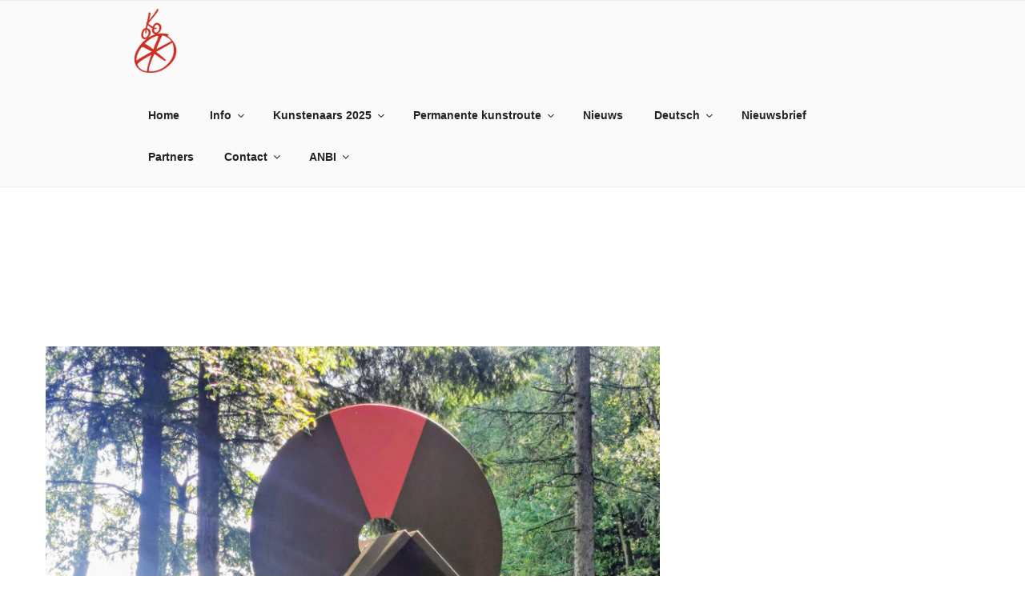

--- FILE ---
content_type: text/css
request_url: https://www.kunstenlandschap.nl/wp-content/themes/twentyseventeen-child/style.css?ver=7d010baafa5438e54faa8f79d8e39096
body_size: 1469
content:
/*
 Theme Name:   Twenty Seventeen Child
 Theme URI:    https://kunstenlandschap.nl/twenty-seventeen-child/
 Description:  Twenty Seventeen Child Theme
 Author:       Ebelien Mulder
 Author URI:   https://ebelien.nl
 Template:     twentyseventeen
 Version:      1.0.0
 License:      GNU General Public License v2 or later
 License URI:  http://www.gnu.org/licenses/gpl-2.0.html
 Tags:         light, dark, two-columns, right-sidebar, responsive-layout, accessibility-ready
 Text Domain:  twenty-seventeen-child
*/

/*--------------------------------------------------------------
5.0 Typography
--------------------------------------------------------------*/

/* Typography */
@font-face {
  font-family: 'Kollektif';
  src: url('https://www.kunstenlandschap.nl/wp-content/themes/twentyseventeen-child/fonts/Kollektif.eot'); /* IE9 Compat Modes */
  src: url('https://www.kunstenlandschap.nl/wp-content/themes/twentyseventeen-child/fonts/Kollektif.woff2') format('woff2'), /* Super Modern Browsers */
       url('https://www.kunstenlandschap.nl/wp-content/themes/twentyseventeen-child/fonts/Kollektif.woff') format('woff'), /* Pretty Modern Browsers */
       url('https://www.kunstenlandschap.nl/wp-content/themes/twentyseventeen-child/fonts/Kollektif.ttf')  format('truetype'), /* Safari, Android, iOS */
       url('https://www.kunstenlandschap.nl/wp-content/themes/twentyseventeen-child/fonts/Kollektif.svg#svgFontName') format('svg'); /* Legacy iOS */
}

@font-face {
  font-family: 'Gidole';
    src: url('https://www.kunstenlandschap.nl/wp-content/themes/twentyseventeen-child/fonts/Gidole-Regular.eot');
    src: url('https://www.kunstenlandschap.nl/wp-content/themes/twentyseventeen-child/fonts/Gidole-Regular.woff2')
         url('https://www.kunstenlandschap.nl/wp-content/themes/twentyseventeen-child/fonts/Gidole-Regular.woff')
         url('https://www.kunstenlandschap.nl/wp-content/themes/twentyseventeen-child/fonts/Gidole-Regular.ttf')
         url('https://www.kunstenlandschap.nl/wp-content/themes/twentyseventeen-child/fonts/Gidole-Regular.svg#svgFontName');
}

body,
button,
input,
select,
textarea {
	font-family: 'Gidole', sans-serif;
	font-size: 19px;
	font-weight: 400;
	line-height: 1.3em;
	color: #404040;
}

h1 {
    font-family: 'Kollektif', serif;
    font-size: 36px;
	font-weight: bold;
    color: #000;
}
h2 {
    font-family: 'Kollektif', serif;
    font-size: 22px;
    color: #000;
    padding: 10px 0;
}
p {
    font-size: 18px;
    -ms-word-wrap: normal;
    word-wrap: normal;
    -webkit-hyphens: none;
    -ms-hyphens: none;
    hyphens: none;
} 
li a:hover {
    color: #E52229; !important;
}

/* navigation to top */
#masthead .wrap,
.navigation-top {
    position:relative;
}

.site-branding {
    padding-right: 70px;
}

.site-navigation-logo {
    position: absolute;
    right: 0%;
    top: 10%;
    width: 60px;
}
/* end navigation to top */

div.navigation-top {
    background-color: #fafafa;
    font-size: 0.860rem;
}

/* width page wrap */
.wrap {
    max-width: 1300px;
    padding-left: 3em;
    padding-right: 3em;
}

/* make page full width, in combination with php content page full width phph-file */
body.page-template-template-full-width #content #primary {
	max-width: 100%;
}

body.page-template-template-full-width #content #primary .entry-header,
body.page-template-template-full-width #content #primary .entry-content {
    float: none;
    width: 100%;
}

body.page-template-template-full-width #content #primary .entry-header {
    margin-bottom: 4em;
}

/* Remove custom header */
div.custom-header {
    display:none;
}

/* Hide/move entry title */
.entry-title {
    left: -999em;
    position: absolute;
}

/* Nieuws header adaption */
.page-title {
    font-family: 'Kollektif', sans-serif;
    font-size: 24px;
	font-size: 1.5rem;
	font-weight:900;
    color: #000;
    text-transform: capitalize;
}

.page-header {
    padding-top: 15px;
}

/* Reducing the right side widget and styling */
#secondary {
    max-width: 350px;
}
.widget {
	padding: 10px;
    margin-bottom: 15px;
	border:none;
	background-color: #E3E1E5;
}

/* Footer styling */
#colophon > div > nav {
    float:right;
}
#colophon {
    background-color: #41403F;
    color: #fff;
}
.site-info a {
    color:#fff;
}

/* Media Queries */

/* Typography */
@media only screen and (max-width: 480px) {
    .frontpage, div:nth-child(1), h1:nth-child(1), strong:nth-child(1) {font-size: 30px;}
    h1 {font-size: 30px;}
    h2 {font-size: 20px;}
    p {font-size: 16px;}
    div.wpb_wrapper p strong {font-size: 18px;} /* Permanente route date small */
    header.entry-header div.entry-meta a {font-size: 16px;} /* Nieuws date small */
    div.wpb_wrapper table tbody tr td {font-size: 18px;}
    
    .main-navigation a {font-size: 16px;}
    
    footer#colophon.site-footer div.wrap div.site-info {font-size: 15px;}
}

/* Navigation to top */
@media screen and (min-width: 480px) {
    .img.custom-logo {
        display: none;
    }
}

@media screen and (min-width: 768px) {
    #masthead .wrap,
    .navigation-top {
        position: relative;
    }

    .site-branding {
        padding-right: 0;
    }

    .site-navigation-logo {
        position: relative;
    }

    .site-navigation-logo,
    .site-navigation-menu {
        float: left;
    }

    .site-navigation-menu {
        /* 20px = half the height of the logo to vertically center text */
        margin-top: 20px;
    }
}

/* Footer styling */
@media (max-width: 480px) { 
    #content > div{
        padding: 10px;
    }
    .site-navigation-logo {
        display:none;
    }
}

--- FILE ---
content_type: text/css
request_url: https://www.kunstenlandschap.nl/wp-content/themes/twentyseventeen-child/style.css?ver=20231107
body_size: 1469
content:
/*
 Theme Name:   Twenty Seventeen Child
 Theme URI:    https://kunstenlandschap.nl/twenty-seventeen-child/
 Description:  Twenty Seventeen Child Theme
 Author:       Ebelien Mulder
 Author URI:   https://ebelien.nl
 Template:     twentyseventeen
 Version:      1.0.0
 License:      GNU General Public License v2 or later
 License URI:  http://www.gnu.org/licenses/gpl-2.0.html
 Tags:         light, dark, two-columns, right-sidebar, responsive-layout, accessibility-ready
 Text Domain:  twenty-seventeen-child
*/

/*--------------------------------------------------------------
5.0 Typography
--------------------------------------------------------------*/

/* Typography */
@font-face {
  font-family: 'Kollektif';
  src: url('https://www.kunstenlandschap.nl/wp-content/themes/twentyseventeen-child/fonts/Kollektif.eot'); /* IE9 Compat Modes */
  src: url('https://www.kunstenlandschap.nl/wp-content/themes/twentyseventeen-child/fonts/Kollektif.woff2') format('woff2'), /* Super Modern Browsers */
       url('https://www.kunstenlandschap.nl/wp-content/themes/twentyseventeen-child/fonts/Kollektif.woff') format('woff'), /* Pretty Modern Browsers */
       url('https://www.kunstenlandschap.nl/wp-content/themes/twentyseventeen-child/fonts/Kollektif.ttf')  format('truetype'), /* Safari, Android, iOS */
       url('https://www.kunstenlandschap.nl/wp-content/themes/twentyseventeen-child/fonts/Kollektif.svg#svgFontName') format('svg'); /* Legacy iOS */
}

@font-face {
  font-family: 'Gidole';
    src: url('https://www.kunstenlandschap.nl/wp-content/themes/twentyseventeen-child/fonts/Gidole-Regular.eot');
    src: url('https://www.kunstenlandschap.nl/wp-content/themes/twentyseventeen-child/fonts/Gidole-Regular.woff2')
         url('https://www.kunstenlandschap.nl/wp-content/themes/twentyseventeen-child/fonts/Gidole-Regular.woff')
         url('https://www.kunstenlandschap.nl/wp-content/themes/twentyseventeen-child/fonts/Gidole-Regular.ttf')
         url('https://www.kunstenlandschap.nl/wp-content/themes/twentyseventeen-child/fonts/Gidole-Regular.svg#svgFontName');
}

body,
button,
input,
select,
textarea {
	font-family: 'Gidole', sans-serif;
	font-size: 19px;
	font-weight: 400;
	line-height: 1.3em;
	color: #404040;
}

h1 {
    font-family: 'Kollektif', serif;
    font-size: 36px;
	font-weight: bold;
    color: #000;
}
h2 {
    font-family: 'Kollektif', serif;
    font-size: 22px;
    color: #000;
    padding: 10px 0;
}
p {
    font-size: 18px;
    -ms-word-wrap: normal;
    word-wrap: normal;
    -webkit-hyphens: none;
    -ms-hyphens: none;
    hyphens: none;
} 
li a:hover {
    color: #E52229; !important;
}

/* navigation to top */
#masthead .wrap,
.navigation-top {
    position:relative;
}

.site-branding {
    padding-right: 70px;
}

.site-navigation-logo {
    position: absolute;
    right: 0%;
    top: 10%;
    width: 60px;
}
/* end navigation to top */

div.navigation-top {
    background-color: #fafafa;
    font-size: 0.860rem;
}

/* width page wrap */
.wrap {
    max-width: 1300px;
    padding-left: 3em;
    padding-right: 3em;
}

/* make page full width, in combination with php content page full width phph-file */
body.page-template-template-full-width #content #primary {
	max-width: 100%;
}

body.page-template-template-full-width #content #primary .entry-header,
body.page-template-template-full-width #content #primary .entry-content {
    float: none;
    width: 100%;
}

body.page-template-template-full-width #content #primary .entry-header {
    margin-bottom: 4em;
}

/* Remove custom header */
div.custom-header {
    display:none;
}

/* Hide/move entry title */
.entry-title {
    left: -999em;
    position: absolute;
}

/* Nieuws header adaption */
.page-title {
    font-family: 'Kollektif', sans-serif;
    font-size: 24px;
	font-size: 1.5rem;
	font-weight:900;
    color: #000;
    text-transform: capitalize;
}

.page-header {
    padding-top: 15px;
}

/* Reducing the right side widget and styling */
#secondary {
    max-width: 350px;
}
.widget {
	padding: 10px;
    margin-bottom: 15px;
	border:none;
	background-color: #E3E1E5;
}

/* Footer styling */
#colophon > div > nav {
    float:right;
}
#colophon {
    background-color: #41403F;
    color: #fff;
}
.site-info a {
    color:#fff;
}

/* Media Queries */

/* Typography */
@media only screen and (max-width: 480px) {
    .frontpage, div:nth-child(1), h1:nth-child(1), strong:nth-child(1) {font-size: 30px;}
    h1 {font-size: 30px;}
    h2 {font-size: 20px;}
    p {font-size: 16px;}
    div.wpb_wrapper p strong {font-size: 18px;} /* Permanente route date small */
    header.entry-header div.entry-meta a {font-size: 16px;} /* Nieuws date small */
    div.wpb_wrapper table tbody tr td {font-size: 18px;}
    
    .main-navigation a {font-size: 16px;}
    
    footer#colophon.site-footer div.wrap div.site-info {font-size: 15px;}
}

/* Navigation to top */
@media screen and (min-width: 480px) {
    .img.custom-logo {
        display: none;
    }
}

@media screen and (min-width: 768px) {
    #masthead .wrap,
    .navigation-top {
        position: relative;
    }

    .site-branding {
        padding-right: 0;
    }

    .site-navigation-logo {
        position: relative;
    }

    .site-navigation-logo,
    .site-navigation-menu {
        float: left;
    }

    .site-navigation-menu {
        /* 20px = half the height of the logo to vertically center text */
        margin-top: 20px;
    }
}

/* Footer styling */
@media (max-width: 480px) { 
    #content > div{
        padding: 10px;
    }
    .site-navigation-logo {
        display:none;
    }
}

--- FILE ---
content_type: text/css
request_url: https://www.kunstenlandschap.nl/wp-content/uploads/js_composer/custom.css?ver=7.9
body_size: -23
content:
.panel-content .wrap {        
    padding-left: 0;
    padding-right: 0;
    }